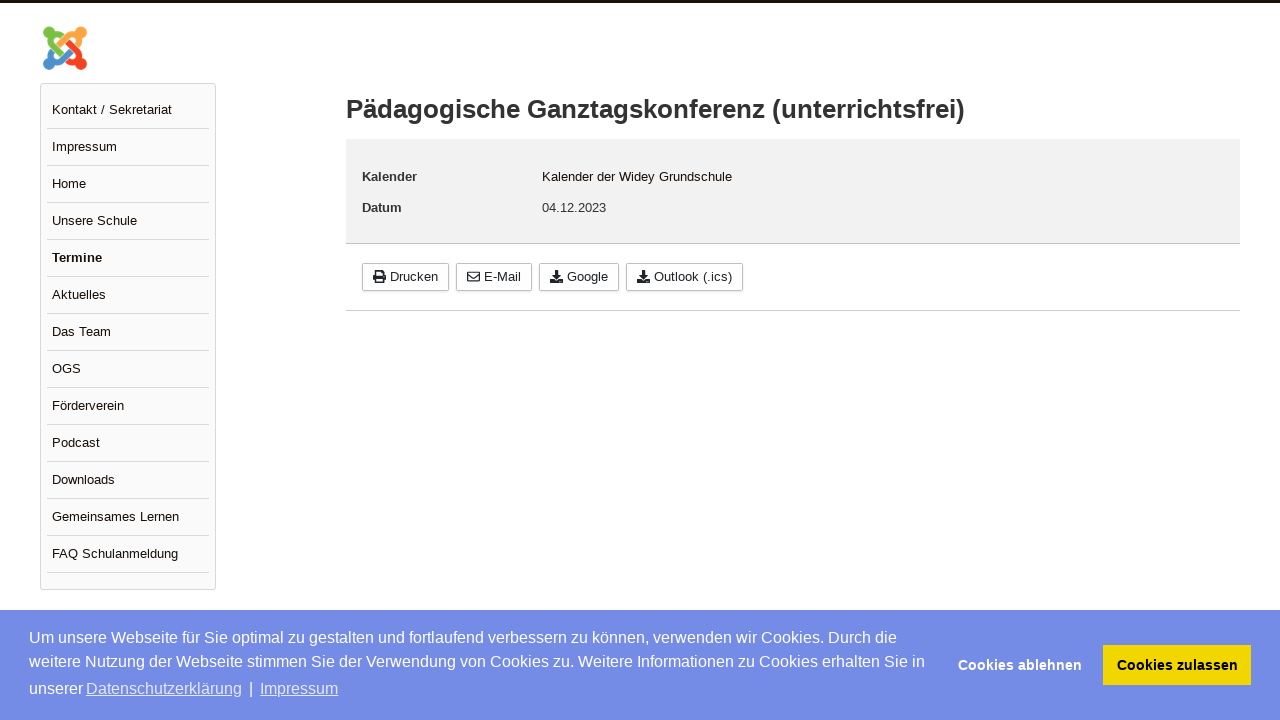

--- FILE ---
content_type: text/html; charset=utf-8
request_url: https://widey-gs.de/index.php/termine/sommerferien-69
body_size: 4485
content:
<!DOCTYPE html>
<html lang="de-de" dir="ltr">
<head>
	<meta name="viewport" content="width=device-width, initial-scale=1.0" />
	<meta charset="utf-8" />
	<base href="https://widey-gs.de/index.php/termine/sommerferien-69" />
	<meta name="author" content="Tim Ebbinghaus" />
	<meta name="generator" content="Joomla! - Open Source Content Management" />
	<title>Pädagogische Ganztagskonferenz (unterrichtsfrei)</title>
	<link href="/templates/protostar/favicon.ico" rel="shortcut icon" type="image/vnd.microsoft.icon" />
	<link href="/media/com_dpcalendar/css/dpcalendar/views/event/default.min.css?c17a0de050a44dc26106c6ce11e819e5" rel="stylesheet" />
	<link href="/media/plg_system_jcemediabox/css/jcemediabox.min.css?7c18c737af0919db884d585b5f82e461" rel="stylesheet" />
	<link href="/templates/protostar/css/template.css?c17a0de050a44dc26106c6ce11e819e5" rel="stylesheet" />
	<link href="/templates/protostar/css/user.css?c17a0de050a44dc26106c6ce11e819e5" rel="stylesheet" />
	<link href="/media/plg_system_kickgdpr/css/cookieconsent.min.css?c17a0de050a44dc26106c6ce11e819e5" rel="stylesheet" />
	<style>
body.site {
		border-top: 3px solid #1a1109;
		background-color: #ffa970;
	}
	a {
		color: #1a1109;
	}
	.nav-list > .active > a,
	.nav-list > .active > a:hover,
	.dropdown-menu li > a:hover,
	.dropdown-menu .active > a,
	.dropdown-menu .active > a:hover,
	.nav-pills > .active > a,
	.nav-pills > .active > a:hover,
	.btn-primary {
		background: #1a1109;
	}
	</style>
	<script type="application/json" class="joomla-script-options new">{"csrf.token":"9c948f7a23da28b30fe777a7e3f190a0","system.paths":{"root":"","base":""},"joomla.jtext":{"COM_DPCALENDAR_CONFIRM_DELETE":"Sind Sie sicher, dass Sie die Elemente l\u00f6schen wollen?"}}</script>
	<script src="/media/system/js/core.js?c17a0de050a44dc26106c6ce11e819e5"></script>
	<script src="/media/com_dpcalendar/js/dpcalendar/loader.min.js?c17a0de050a44dc26106c6ce11e819e5" defer></script>
	<script src="/media/com_dpcalendar/js/dpcalendar/views/event/default.min.js?c17a0de050a44dc26106c6ce11e819e5" defer></script>
	<script src="/media/jui/js/jquery.min.js?c17a0de050a44dc26106c6ce11e819e5"></script>
	<script src="/media/jui/js/jquery-noconflict.js?c17a0de050a44dc26106c6ce11e819e5"></script>
	<script src="/media/jui/js/jquery-migrate.min.js?c17a0de050a44dc26106c6ce11e819e5"></script>
	<script src="/media/jui/js/bootstrap.min.js?c17a0de050a44dc26106c6ce11e819e5"></script>
	<script src="/media/plg_system_jcemediabox/js/jcemediabox.min.js?7c18c737af0919db884d585b5f82e461"></script>
	<script src="/templates/protostar/js/template.js?c17a0de050a44dc26106c6ce11e819e5"></script>
	<!--[if lt IE 9]><script src="/media/jui/js/html5.js?c17a0de050a44dc26106c6ce11e819e5"></script><![endif]-->
	<script src="/media/plg_system_kickgdpr/js/cookieconsent.min.js?c17a0de050a44dc26106c6ce11e819e5"></script>
	<script>
jQuery(document).ready(function(){WfMediabox.init({"base":"\/","theme":"standard","width":"","height":"","lightbox":0,"shadowbox":0,"icons":1,"overlay":1,"overlay_opacity":0,"overlay_color":"","transition_speed":300,"close":2,"scrolling":"fixed","labels":{"close":"Schlie\u00dfen","next":"N\u00e4chstes","previous":"Vorheriges","cancel":"Abbrechen","numbers":"{{numbers}}","numbers_count":"{{current}} von {{total}}","download":"PLG_SYSTEM_JCEMEDIABOX_LABEL_DOWNLOAD"},"swipe":true});});// Start Cookie Alert
window.addEventListener("load", function(){
window.cookieconsent.initialise({
  "palette": {
    "popup": {
      "background": "#758ce6",
      "text": "#ffffff"
    },
    "button": {
      "background": "#f1d600",
      "text": "#000000",
    }
  },
  "theme": "block",
  "position": "bottom",
  "type": "opt-in",
  "revokable": false,
  "revokeBtn": "<div class=\"cc-revoke {{classes}}\">Datenschutz</div>",
  "content": {
    "message": "Um unsere Webseite für Sie optimal zu gestalten und fortlaufend verbessern zu können, verwenden wir Cookies. Durch die weitere Nutzung der Webseite stimmen Sie der Verwendung von Cookies zu. Weitere Informationen zu Cookies erhalten Sie in unserer",
    "dismiss": "Verstanden",
    "allow": "Cookies zulassen",
    "deny": "Cookies ablehnen",
    "link": "Datenschutzerklärung",
    "imprint_link": "Impressum",
    "href": "/index.php/datenschutz",
  },
  "cookie": {
    "expiryDays": 365
  },
  "elements": {
    "messagelink": "<span id=\"cookieconsent:desc\" class=\"cc-message\">{{message}}<a aria-label=\"learn more about cookies\" role=\"button\" tabindex=\"0\" class=\"cc-link\" href=\"/index.php/datenschutz\" target=\"_blank\">{{link}}</a> | <a role=\"button\" tabindex=\"0\" class=\"cc-link\" href=\"/index.php/impressum\" target=\"_blank\">{{imprint_link}}</a></span>"
  },
  onInitialise: function (status) {
    handleCookies(status);
  },
  onStatusChange: function (status, chosenBefore) {
    handleCookies(status);
  },
  onRevokeChoice: function () {
    handleCookies(status);
  }
})});
// End Cookie Alert
function handleCookies(status){
  if (status == "allow") {






  }
}

// Init handleCookies if the user doesn't choose any options
if (document.cookie.split(';').filter(function(item) {
    return item.indexOf('cookieconsent_status=') >= 0
}).length == 0) {
  handleCookies('notset');
};
	</script>

</head>
<body class="site com_dpcalendar view-event no-layout no-task itemid-144 fluid">
	<!-- Body -->
	<div class="body" id="top">
		<div class="container-fluid">
			<!-- Header -->
			<header class="header" role="banner">
				<div class="header-inner clearfix">
					<a class="brand pull-left" href="/">
						<img src="https://widey-gs.de/images/joomla_black.png" alt="Widey Grundschule" />											</a>
					<div class="header-search pull-right">
						
					</div>
				</div>
			</header>
						
			<div class="row-fluid">
									<!-- Begin Sidebar -->
					<div id="sidebar" class="span3">
						<div class="sidebar-nav">
								<table cellpadding="0" cellspacing="0" class="moduletable_menu ">
			<tr>
			<td>
				<ul class="nav menu user-menu mod-list">
<li class="item-199"><a href="/index.php/kontakt-sekretariat" >Kontakt / Sekretariat</a></li><li class="item-203"><a href="/index.php/impressuum" >Impressum</a></li><li class="item-101 default"><a href="/index.php" >Home</a></li><li class="item-194"><a href="/index.php/unsere-schule2" >Unsere Schule</a></li><li class="item-144 current active"><a href="/index.php/termine" >Termine</a></li><li class="item-204"><a href="/index.php/aktuelles" >Aktuelles</a></li><li class="item-195"><a href="/index.php/das-team" >Das Team</a></li><li class="item-196"><a href="/index.php/ogs" >OGS</a></li><li class="item-197"><a href="/index.php/foerderverein" >Förderverein</a></li><li class="item-200"><a href="/index.php/podcast" >Podcast</a></li><li class="item-150"><a href="/index.php/downloads" >Downloads</a></li><li class="item-198"><a href="/index.php/gemeinsames-lernen" >Gemeinsames Lernen</a></li><li class="item-191"><a href="/index.php/faq1" >FAQ Schulanmeldung</a></li></ul>
			</td>
		</tr>
		</table>
	
						</div>
					</div>
					<!-- End Sidebar -->
								<main id="content" role="main" class="span9">
					<!-- Begin Content -->
					
					<div id="system-message-container">
	</div>

					<div class="com-dpcalendar-event   has-information has-header">
		<div class="com-dpcalendar-event__header">
		<h1 class="com-dpcalendar-event__title dp-heading">
				Pädagogische Ganztagskonferenz (unterrichtsfrei)	</h1>
<div class="com-dpcalendar-event__event-text">
	</div>
				<div class="com-dpcalendar-event__custom-text com-dpcalendar-event__custom-text-before">
					</div>
	</div>
			<div class="com-dpcalendar-event__information">
			<dl class="dp-description">
			<dt class="dp-description__label">Kalender</dt>
			<dd class="dp-description__description">
									<a href="/index.php/termine" class="dp-link">Kalender der Widey Grundschule</a>
							</dd>
		</dl>
				<dl class="dp-description">
			<dt class="dp-description__label">Datum</dt>
			<dd class="dp-description__description">
				<span class="dp-date dp-time">
			<span class="dp-date__start">04.12.2023</span>
				</span>
							</dd>
		</dl>
					<div class="com-dpcalendar-event__event-text">
			</div>
	</div>
	<div class="com-dpcalendar-event__actions dp-button-bar dp-print-hide">
			<button type="button" class="dp-button dp-button-print" data-selector=".com-dpcalendar-event">
			<span class="dp-icon dp-icon_print"><svg id="dp-icon-print" xmlns="http://www.w3.org/2000/svg" viewBox="0 0 512 512"><path d="M464 192h-16V81.941a24 24 0 0 0-7.029-16.97L383.029 7.029A24 24 0 0 0 366.059 0H88C74.745 0 64 10.745 64 24v168H48c-26.51 0-48 21.49-48 48v132c0 6.627 5.373 12 12 12h52v104c0 13.255 10.745 24 24 24h336c13.255 0 24-10.745 24-24V384h52c6.627 0 12-5.373 12-12V240c0-26.51-21.49-48-48-48zm-80 256H128v-96h256v96zM128 224V64h192v40c0 13.2 10.8 24 24 24h40v96H128zm304 72c-13.254 0-24-10.746-24-24s10.746-24 24-24 24 10.746 24 24-10.746 24-24 24z"/></svg></span>
			Drucken		</button>
				<button type="button" class="dp-button dp-button-mail" data-mailtohref="/index.php/component/mailto/?tmpl=component&amp;link=51c68c29e083cb0da2c2d4a8e66a0a1890678918">
			<span class="dp-icon dp-icon_envelope"><svg id="dp-icon-envelope" xmlns="http://www.w3.org/2000/svg" viewBox="0 0 512 512"><path d="M464 64H48C21.49 64 0 85.49 0 112v288c0 26.51 21.49 48 48 48h416c26.51 0 48-21.49 48-48V112c0-26.51-21.49-48-48-48zm0 48v40.805c-22.422 18.259-58.168 46.651-134.587 106.49-16.841 13.247-50.201 45.072-73.413 44.701-23.208.375-56.579-31.459-73.413-44.701C106.18 199.465 70.425 171.067 48 152.805V112h416zM48 400V214.398c22.914 18.251 55.409 43.862 104.938 82.646 21.857 17.205 60.134 55.186 103.062 54.955 42.717.231 80.509-37.199 103.053-54.947 49.528-38.783 82.032-64.401 104.947-82.653V400H48z"/></svg></span>
			E-Mail		</button>
				<button type="button" class="dp-button dp-button-action dp-button-copy-google" data-href="http://www.google.com/calendar/render?action=TEMPLATE&text=P%C3%A4dagogische+Ganztagskonferenz+%28unterrichtsfrei%29&dates=20231204%2F20231205&location=&details=&hl=de-DE&ctz=GMT&sf=true&output=xml" data-target="new">
			<span class="dp-icon dp-icon_download"><svg id="dp-icon-download" xmlns="http://www.w3.org/2000/svg" viewBox="0 0 512 512"><path d="M216 0h80c13.3 0 24 10.7 24 24v168h87.7c17.8 0 26.7 21.5 14.1 34.1L269.7 378.3c-7.5 7.5-19.8 7.5-27.3 0L90.1 226.1c-12.6-12.6-3.7-34.1 14.1-34.1H192V24c0-13.3 10.7-24 24-24zm296 376v112c0 13.3-10.7 24-24 24H24c-13.3 0-24-10.7-24-24V376c0-13.3 10.7-24 24-24h146.7l49 49c20.1 20.1 52.5 20.1 72.6 0l49-49H488c13.3 0 24 10.7 24 24zm-124 88c0-11-9-20-20-20s-20 9-20 20 9 20 20 20 20-9 20-20zm64 0c0-11-9-20-20-20s-20 9-20 20 9 20 20 20 20-9 20-20z"/></svg></span>
			Google		</button>
		<button type="button" class="dp-button dp-button-action dp-button-copy-ical" data-href="/index.php/termine/sommerferien-69?format=raw" data-target="new">
			<span class="dp-icon dp-icon_download"><svg><use href="#dp-icon-download"/></svg></span>
			Outlook (.ics)		</button>
							</div>
								<div class="com-dpcalendar-event__custom-text com-dpcalendar-event__custom-text-after">
			</div>
	<div itemtype="http://schema.org/Event" itemscope>
	<meta itemprop="name" content="P&auml;dagogische Ganztagskonferenz (unterrichtsfrei)">
	<meta itemprop="startDate"
	  content="2023-12-04T00:00:00+00:00"
>
<meta itemprop="endDate"
	  content="2023-12-04T00:00:00+00:00"
>
	<meta itemprop="eventStatus" content="http://schema.org/EventScheduled">
	<meta itemprop="url" content="https://widey-gs.de/index.php/termine/sommerferien-69">
		<meta itemprop="performer" content="Tim Ebbinghaus">
	<div itemprop="organizer" itemscope itemtype="http://schema.org/Organization">
	<meta itemprop="name" content="Tim Ebbinghaus">
	<meta itemprop="url" content="https://widey-gs.de/index.php/termine/sommerferien-69">
</div>
		<meta itemprop="description" content="">
		<meta itemprop="eventAttendanceMode" content="http://schema.org/OnlineEventAttendanceMode">
</div>
</div>
					<div class="clearfix"></div>
					
					<!-- End Content -->
				</main>
							</div>
		</div>
	</div>
	<!-- Footer -->
	<footer class="footer" role="contentinfo">
		<div class="container-fluid">
			<hr />
			
			<p class="pull-right">
				<a href="#top" id="back-top">
					Nach oben				</a>
			</p>
			<p>
				&copy; 2026 Widey Grundschule			</p>
		</div>
	</footer>
	
</body>
</html>


--- FILE ---
content_type: text/css
request_url: https://widey-gs.de/templates/protostar/css/user.css?c17a0de050a44dc26106c6ce11e819e5
body_size: 933
content:
/* Formatierung der zweiten Ebene des vertilan Hauptmenüs */


.nav-pills a{
	text-transform:uppercase;
	color: #196c96;
}



.site-title{
    font-size:2em;
}

/* Abstand vom Bannerbereich (unten) */
.banner {
   
    margin-bottom: 10px;
}

/* Formatierung der Umrandung des rechten seitlichen Bereichs  */
.well2 {
    background-color: #fff;
    border: 1px solid #eee;
    -webkit-border-radius: 4px;
    -moz-border-radius: 4px;
    border-radius: 4px;
   -webkit-box-shadow: inset 0 0px 0px rgba(0,0,0,0.0);
    -moz-box-shadow: inset 0 0px 0px rgba(0,0,0,0.0);
    box-shadow: inset 0 0px 0px rgba(0,0,0,0.0); 
	
	
}

.custom.well2 {
	border: 0px solid #eee;
	
}

.category-module.well2.mod-list {
	border: 0px solid #eee;
}

/* Formatierung des News-Bereichs  */

.moduletablewell2 {
    background-color: #fff;
    border: 1px solid #eee;
    -webkit-border-radius: 4px;
    -moz-border-radius: 4px;
    border-radius: 4px;
   -webkit-box-shadow: inset 0 0px 0px rgba(0,0,0,0.0);
    -moz-box-shadow: inset 0 0px 0px rgba(0,0,0,0.0);
    box-shadow: inset 0 0px 0px rgba(0,0,0,0.0); 
	padding-top:	5px;
	padding-bottom: 5px;
	padding-left: 15px;	
	margin-bottom: 15px;
		
}

.moduletablewell2 ul  {
	list-style-type: none;
	margin-left: 5px;
	
}

.moduletablewell2 ul  li {
	border-bottom: 1px solid #eee;
	margin-top: 3px;
	margin-bottom: 3px;
}


.moduletablewell2 a {	
	text-decoration:none;
	text-transform:uppercase;	
	padding-left: 15px;
	background-image: url("/images/icons/pfeil-gelb-klein.png");
	background-position: left center; /* Center the image */
	background-repeat: no-repeat;
	
}


/* Formatierung das Menü oben  */
.infobar a {
	
	text-transform:uppercase;
	color: #A4A4A4;
	
}

.infobar a:hover  {
	
	text-transform:uppercase;
	color: #fff;
	
}


.mod-dpcalendar-upcoming-default__information a{
	
	color: #196c96;
}

img {
  margin-bottom: px;
}

/*Formatierung des Hauptmenüs (vertikal)*/

ul.user-menu{
	border: 1px solid #D8D8D8;
	-webkit-border-radius: 3px;
	-moz-border-radius: 3px;
	border-radius: 3px;
	padding: 8px 6px 16px 6px;
  	background-color: #FAFAFA; 
  	
}
.user-menu a {
	display: block;
	/*font-size: 11px;*/
   /*text-transform: uppercase;*/
	background-color: #FAFAFA; 
}

.user-menu a {
	
	border-bottom: 1px solid #D8D8D8;
	padding: 9px 0px 9px 5px;
}

.user-menu a {
  padding-right: 30px;
}



ul.nav-child {
	background-color: #FAFAFA;
	

}

.nav-child  li {
	font-weight:normal;
	display:block;
	margin-left: 15px;
	
}

.deeper li a {
	font-weight:normal;
}


.user-menu a:hover {
	
	background-image: url("/images/icons/pfeil-gelb_16x8.png");
	background-repeat: no-repeat;
	background-position: right center;
	border-bottom: 1px solid #fff;
	
}


.user-menu a:focus  {
	font-weight: bold;
}

.active a  {
	font-weight: bold;
  	
}




--- FILE ---
content_type: text/javascript
request_url: https://widey-gs.de/media/com_dpcalendar/js/dpcalendar/views/event/default.min.js?c17a0de050a44dc26106c6ce11e819e5
body_size: 537
content:
!function(){"use strict";
/**
   * @package   DPCalendar
   * @author    Digital Peak http://www.digital-peak.com
   * @copyright Copyright (C) 2007 - 2020 Digital Peak. All rights reserved.
   * @license   http://www.gnu.org/licenses/gpl-3.0.html GNU/GPL
   */
/**
   * @package   DPCalendar
   * @author    Digital Peak http://www.digital-peak.com
   * @copyright Copyright (C) 2007 - 2020 Digital Peak. All rights reserved.
   * @license   http://www.gnu.org/licenses/gpl-3.0.html GNU/GPL
   */
document.addEventListener("DOMContentLoaded",(function(){loadDPAssets(["/com_dpcalendar/js/dpcalendar/dpcalendar.js"]),document.querySelectorAll(".com-dpcalendar-event__locations .dp-map").forEach((function(e){"IntersectionObserver"in window!=0?new IntersectionObserver((function(n,t){n.forEach((function(n){n.isIntersecting&&(t.unobserve(e),loadDPAssets(["/com_dpcalendar/js/dpcalendar/map.js"],(function(){return DPCalendar.Map.create(e)})))}))})).observe(e):loadDPAssets(["/com_dpcalendar/js/dpcalendar/map.js"],(function(){return DPCalendar.Map.create(e)}))}));var e=document.querySelector(".com-dpcalendar-event__actions .dp-button-mail");e&&e.addEventListener("click",(function(e){return window.open(e.target.getAttribute("data-mailtohref"),"win2","width=400,height=350,menubar=yes,resizable=yes"),!1}))}))}();

--- FILE ---
content_type: text/javascript
request_url: https://widey-gs.de/media/com_dpcalendar/js/dpcalendar/loader.min.js?c17a0de050a44dc26106c6ce11e819e5
body_size: 723
content:
!function(){"use strict";
/**
   * @package   DPCalendar
   * @author    Digital Peak http://www.digital-peak.com
   * @copyright Copyright (C) 2007 - 2020 Digital Peak. All rights reserved.
   * @license   http://www.gnu.org/licenses/gpl-3.0.html GNU/GPL
   */window.DP_LOADER_PROMISES={},window.loadDPAssets=function(e,n){var t=[];e.forEach((function(e){if(!0!==window.DP_LOADER_PROMISES[e])if(window.DP_LOADER_PROMISES[e]instanceof Promise)t.push(window.DP_LOADER_PROMISES[e]);else{var n=e;if(-1===n.indexOf("https://")){n=Joomla.getOptions("system.paths").root+"/media"+e;// Load the script minified when loader is minified or doesn't exist
var i=document.querySelector('script[src*="loader"]');(!(i=i?i.getAttribute("src"):null)||i.indexOf(".min.js")>-1)&&(n=n.replace(".js",".min.js").replace(".css",".min.css")),// Add media param
i&&i.indexOf("?")>0&&(n+=i.substr(i.indexOf("?")))}var s=null;(s=e.indexOf(".css")>0?new Promise((function(e){var t=document.createElement("link");t.type="text/css",t.rel="stylesheet",t.href=n,document.head.appendChild(t),e()})):new Promise((function(e){var t=document.createElement("script");t.src=n,t.addEventListener("load",(function(){return e()})),document.head.appendChild(t)})))&&(t.push(s),window.DP_LOADER_PROMISES[e]=s)}})),Promise.all(t).then((function(){e.forEach((function(e){return window.DP_LOADER_PROMISES[e]=!0})),n&&n()}))}}();